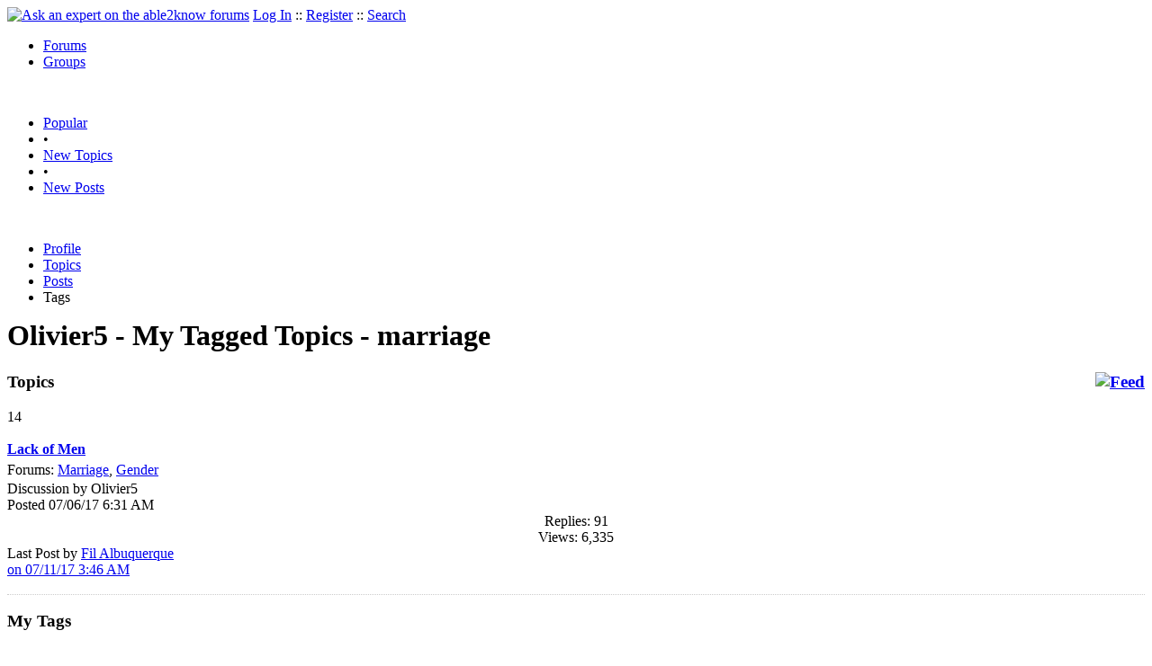

--- FILE ---
content_type: text/html
request_url: https://able2know.org/user/olivier5/tags/marriage/
body_size: 3008
content:


<!DOCTYPE html PUBLIC "-//W3C//DTD XHTML 1.0 Strict//EN"
"https://www.w3.org/TR/xhtml1/DTD/xhtml1-strict.dtd">
<html xmlns="https://www.w3.org/1999/xhtml" xml:lang="en" lang="en">
<head>
<!-- GA4 -->
<!-- Google tag (gtag.js) -->

<script async src="https://www.googletagmanager.com/gtag/js?id=G-Q51F5M8FGC"></script>
<script>
  window.dataLayer = window.dataLayer || [];
  function gtag(){dataLayer.push(arguments);}
  gtag('js', new Date());

  gtag('config', 'G-Q51F5M8FGC');
</script>
 
	<meta http-equiv="Content-Type" content="text/html; charset=utf-8" />
	<meta name="robots" content="noarchive">
	<title>Olivier5 - My Tags - marriage</title>
	<link type="text/css" rel="stylesheet" href="https://cdn2.able2know.org/css/v11/site.gz.css" />
		<meta name='keywords' content="Olivier5, marriage" />
	<meta name='description' content="Olivier5 - My Tags - marriage" />
	<link rel="alternate" type="application/rss+xml" href="https://able2know.org/user/olivier5/tags/marriage/rss.xml" title="Olivier5 - My Tags - marriage" />

	
	<!-- legacy UA tag to be removed before July 1 2023 -->
	<script type="text/javascript">
	
  	var _gaq = _gaq || [];
  	_gaq.push(['_setAccount', 'UA-6419689-1']);
  	_gaq.push(['_setDomainName', '.able2know.org']);
  	_gaq.push(['_trackPageview']);
	
  	(function() {
    	var ga = document.createElement('script'); ga.type = 'text/javascript'; ga.async = true;
    	ga.src = ('https:' == document.location.protocol ? 'https://ssl' : 'http://www') + '.google-analytics.com/ga.js';
    	var s = document.getElementsByTagName('script')[0]; s.parentNode.insertBefore(ga, s);
  	})();
	</script>
	
</head>
<body>
	<div id="header">
		<div class="wrapper">
			<a name="top" id="top"></a><a href="https://able2know.org/" title="Ask an expert on the able2know forums"><img id="logo" src="https://cdn2.able2know.org/images/v5/logo.jpg" alt="Ask an expert on the able2know forums" width="150" height="50" /></a>			<span class="siteLinks"><a href="https://able2know.org/authenticate/login/" title="Log In">Log In</a> :: <a href="https://able2know.org/authenticate/register/" title="Register">Register</a> :: <a href="https://able2know.org/search/" title="Search">Search</a></span>
						<ul id="headerNav" class="inline">
				<li class="selected"><a href="https://able2know.org/forums/" title="Forums">Forums</a><span></span></li>
				<li><a href="https://groups.able2know.org/" title="Groups">Groups</a><span></span></li>
			</ul>
						<br style="clear:both;"/>
		</div>
	</div>
	<div id="subHeader"> 
		<div class="wrapper">
												<ul class="inline">
	<li><a href="https://able2know.org/popular/" title="Popular">Popular</a></li>
	<li>&#8226;</li>
		<li><a href="https://able2know.org/newtopics/" title="New Topics">New Topics</a></li>
	<li>&#8226;</li>
	<li><a href="https://able2know.org/newposts/" title="New Posts">New Posts</a></li>
</ul>										<div class="clear">&nbsp;</div>
		</div>
	</div>
	<div id="body">
		<div id="aboveContent">
			
		</div>

					<div class="wrapper" style="margin-bottom:-6px;">
					<ul class="tabStrip connectedTabs">
									<li><a href='https://able2know.org/user/olivier5/' title="Profile">Profile</a></li>
										<li><a href='https://able2know.org/user/olivier5/topics/' title="Topics">Topics</a></li>
										<li><a href='https://able2know.org/user/olivier5/posts/' title="Posts">Posts</a></li>
										<li class='selected'><span>Tags</span></li>
			
			</ul>

			</div>
				<div class="wrapper mainWrapper">
						
				<h1>Olivier5 - My Tagged Topics - marriage</h1>
		<div class="column200">
	<div class="main">
		<div class="content">
			<h3 class="dividerText margin"><a href="rss.xml" title="RSS Feed" rel="external" style="float:right;"><img src="https://cdn2.able2know.org/images/v5/icons/feed.png" alt="Feed" /></a>Topics</h3>
							<div class="box">
			    			    								    
				    											<div class="gridItem" id="topicsTR397108" style="border-bottom:1px dotted #ccc;">
							<div class="item" id="topic-6459722">
												<div class="popularityBadge">
								<span class="postScore">14</span>
								<div class="popularityVote">	
																			<span class='thumbUp'>&nbsp;</span>
										
																			<span class='thumbDown'>&nbsp;</span>
										
								</div>																	
							</div>
							<div class="title">
								<div style="overflow:hidden;">
									<a href="https://able2know.org/topic/397108-1">
										<b>Lack of Men</b>
									</a>
								</div>					
							</div>
							<div class="line topicMeta " style="margin-top:5px;">
								<div style="margin-bottom:3px;">Forums:
								<a href='https://able2know.org/forum/marriage/' title="Marriage Forum">Marriage</a>, <a href='https://able2know.org/forum/gender/' title="Gender Forum">Gender</a></div>
								<div class="unit size2of5">Discussion
								by Olivier5<br />
								Posted 07/06/17  6:31 AM</div>
								<div class="unit size1of5" style="text-align:center;">Replies: 91<br />Views: 6,335 </div>
								<div class="unit size2of5 lastUnit">Last Post by <a href="https://able2know.org/topic/397108-5#post-6462661" >Fil Albuquerque<br />on 07/11/17  3:46 AM</a></div>
							</div>
			
							<div class="clear">&nbsp;</div>
						</div>
					</div>
								</div>
					</div>
	</div>
	<div class="side" style="position:relative;">
				<h3 class="dividerText margin">My Tags</h3>
						<ol id="tagCloud">
			<li><a href='https://able2know.org/user/olivier5/tags/music/'>Music</a></li><li><a href='https://able2know.org/user/olivier5/tags/denialism/'>Denialism</a></li><li><a href='https://able2know.org/user/olivier5/tags/gender/'>Gender</a></li><li><a href='https://able2know.org/user/olivier5/tags/ready_to_go/'>Ready To Go</a></li><li><a href='https://able2know.org/user/olivier5/tags/africa/'>Africa</a></li><li><a href='https://able2know.org/user/olivier5/tags/guantanamo/'>Guantanamo</a></li><li><a href='https://able2know.org/user/olivier5/tags/palestine/'>Palestine</a></li><li><a href='https://able2know.org/user/olivier5/tags/puerto_rico/'>Puerto Rico</a></li><li><a href='https://able2know.org/user/olivier5/tags/nelson_mandela/'>Nelson Mandela</a></li><li><a href='https://able2know.org/user/olivier5/tags/history_of_the_universe/'>History Of The Universe</a></li><li><a href='https://able2know.org/user/olivier5/tags/baseless_hatred/'>Baseless Hatred</a></li><li><a href='https://able2know.org/user/olivier5/tags/torture/'>Torture</a></li><li><a href='https://able2know.org/user/olivier5/tags/tits/'>Tits</a></li><li><a href='https://able2know.org/user/olivier5/tags/nipples/'>Nipples</a></li><li><a href='https://able2know.org/user/olivier5/tags/feelgood/'>Feelgood</a></li><li><a href='https://able2know.org/user/olivier5/tags/evil_men/'>Evil Men</a></li><li><a href='https://able2know.org/user/olivier5/tags/news/'>News</a></li><li><a href='https://able2know.org/user/olivier5/tags/middle_east/'>Middle East</a></li><li><a href='https://able2know.org/user/olivier5/tags/gitmo/'>Gitmo</a></li><li><a href='https://able2know.org/user/olivier5/tags/happy/'>Happy</a></li><li><a href='https://able2know.org/user/olivier5/tags/generous/'>Generous</a></li><li><a href='https://able2know.org/user/olivier5/tags/optional_punctuation_syndrom/'>Optional Punctuation Syndrom</a></li><li><a href='https://able2know.org/user/olivier5/tags/racism/'>Racism</a></li><li>Marriage</li><li><a href='https://able2know.org/user/olivier5/tags/relativity/'>Relativity</a></li><li><a href='https://able2know.org/user/olivier5/tags/prehistory/'>Prehistory</a></li><li><a href='https://able2know.org/user/olivier5/tags/so-cute/'>So-Cute</a></li><li><a href='https://able2know.org/user/olivier5/tags/racist_lies/'>Racist Lies</a></li><li><a href='https://able2know.org/user/olivier5/tags/fun/'>Fun</a></li><li><a href='https://able2know.org/user/olivier5/tags/feminism/'>Feminism</a></li><li><a href='https://able2know.org/user/olivier5/tags/time/'>Time</a></li><li><a href='https://able2know.org/user/olivier5/tags/tolerance/'>Tolerance</a></li><li><a href='https://able2know.org/user/olivier5/tags/psuedo-intellect/'>Psuedo-Intellect</a></li><li><a href='https://able2know.org/user/olivier5/tags/pleonasm/'>Pleonasm</a></li><li><a href='https://able2know.org/user/olivier5/tags/evolution/'>Evolution</a></li><li><a href='https://able2know.org/user/olivier5/tags/love/'>Love</a></li><li><a href='https://able2know.org/user/olivier5/tags/world/'>World</a></li><li><a href='https://able2know.org/user/olivier5/tags/positive/'>Positive</a></li><li><a href='https://able2know.org/user/olivier5/tags/bad_vibes/'>Bad Vibes</a></li><li><a href='https://able2know.org/user/olivier5/tags/china/'>China</a></li><li><a href='https://able2know.org/user/olivier5/tags/board_etiquette/'>Board Etiquette</a></li><li><a href='https://able2know.org/user/olivier5/tags/interpol/'>Interpol</a></li><li><a href='https://able2know.org/user/olivier5/tags/falsifiability/'>Falsifiability</a></li><li><a href='https://able2know.org/user/olivier5/tags/boobs_and_bosoms/'>Boobs And Bosoms</a></li><li><a href='https://able2know.org/user/olivier5/tags/israel/'>Israel</a></li><li><a href='https://able2know.org/user/olivier5/tags/hurricane/'>Hurricane</a></li><li><a href='https://able2know.org/user/olivier5/tags/gender_roles/'>Gender Roles</a></li><li><a href='https://able2know.org/user/olivier5/tags/social_sciences/'>Social Sciences</a></li>			</ol>
							
	</div>
	<div class="clear">&nbsp;</div>
</div>
	



			<div class="clear">&nbsp;</div>

							<div class="bread">
					<div class="box">
						<ol class="inline">
																								<li><a href='https://able2know.org/'><strong>Forums</strong></a></li>
																															<li>&raquo; <a href='https://able2know.org/user/olivier5/'><strong>Olivier5</strong></a></li>
																															<li>&raquo; <strong>My Tags</strong></li>
																					</ol>
					</div>
				</div>
					</div>
					<div class="wrapper reverse">
					<ul class="tabStrip connectedTabs">
									<li><a href='https://able2know.org/user/olivier5/' title="Profile">Profile</a></li>
										<li><a href='https://able2know.org/user/olivier5/topics/' title="Topics">Topics</a></li>
										<li><a href='https://able2know.org/user/olivier5/posts/' title="Posts">Posts</a></li>
										<li class='selected'><span>Tags</span></li>
			
			</ul>

			</div>
			</div>

	<div id="footer">
		<div class="wrapper">
			<div class="line">
				<div class="unit size1of3">
					<h3>Quick Links</h3>
					<ul class="box listBullet">
						<li><a href="/post/ask/" title="Ask a Question">Ask a Question</a></li>
						<li><a href="/post/discuss/" title="Start a Discussion">Start a Discussion</a></li>
						<li><a href="https://able2know.org/search/" title="Search">Search</a></li>
						<li><a href="https://able2know.org/chat/" title="Chat">Chat</a></li>
											</ul>
				</div>
				<div class="unit size1of3">
									<h3>My Account</h3>
					<ul class="box listBullet">
						<li><a href="https://able2know.org/account/" title="My Account">My Account</a></li>
						<li><a href="https://able2know.org/account/profile/" title="My Profile">My Profile</a></li>
						<li><a href="https://able2know.org/account/preferences/" title="My Preferences">My Preferences</a></li>
						<li><a href="https://able2know.org/account/ignoredUsers/" title="My Ignored Users">My Ignored Users</a></li>
						<li><a href="https://able2know.org/account/subscribedTopics/" title="My Email Updates">My Email Updates</a></li>
					</ul>
								</div>
				<div class="unit size1of3 lastUnit">
					<h3>able2know</h3>
					<ul class="box listBullet">
						<li><a href="https://able2know.org/rules/" title="Rules">Rules</a></li>
						<li><a href="https://blog.able2know.org/" title="Blog">Blog</a></li>
						<li><a href="https://www.twitter.com/able2know" rel="external">Twitter</a></li>
						<li><a href="https://www.facebook.com/able2know" rel="external">Facebook</a></li>
						<li><a href="https://able2know.org/contact/" title="Contact Us">Contact Us</a></li>
					</ul>
				</div>
			</div>		</div>
	</div>
	<div id="subFooter">
		<div class="wrapper">
			<span>Copyright &copy; 2026 <a href="https://www.madlab.com/" title="MadLab, LLC" rel="external">MadLab, LLC</a> :: <a href="https://able2know.org/about/tos/" title="Terms of Service">Terms of Service</a> :: <a href="https://able2know.org/about/privacy/" title="Privacy Policy">Privacy Policy</a> :: Page generated in 0.02 seconds on 01/21/2026 at  01:19:10</span>
		</div>
	</div>
	<a href="#top" id="toplink" class="dhtml">&#9650;</a>
	<a href="#bottom" id="bottomlink" class="dhtml">&#9660;</a>
	<a name="bottom" id="bottom"></a>
	<script type="text/javascript" src="https://cdn2.able2know.org/js/v10/master.guests.gz.js"></script>			
	<script type="text/javascript">
		topicGrid.init();
		tagSearch.init();
	</script>

	<script type="text/javascript">
		topicGrid.init();
	</script>


	
	
</body>

</html>